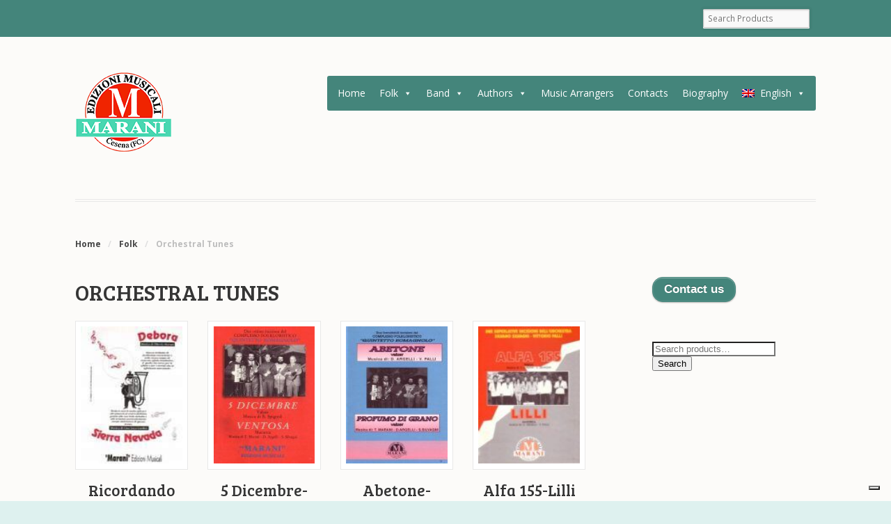

--- FILE ---
content_type: text/html; charset=UTF-8
request_url: http://www.marani.com/categoria-prodotto/folk-en/orchestral-tunes/?lang=en
body_size: 13106
content:
<!DOCTYPE html>
<html lang="en-US" class=" ">
<head>

<meta charset="UTF-8" />

<title>Orchestral Tunes | Product categories | Marani Edizioni Musicali</title>
<meta http-equiv="Content-Type" content="text/html; charset=UTF-8" />
<link rel="stylesheet" type="text/css" href="http://www.marani.com/wp-content/themes/mystile/style.css" media="screen" />
<link rel="pingback" href="http://www.marani.com/xmlrpc.php" />
<meta name='robots' content='max-image-preview:large' />
<link rel="alternate" hreflang="it-it" href="https://www.marani.com/categoria-prodotto/folk/brani-orchestra/" />
<link rel="alternate" hreflang="en-us" href="https://www.marani.com/categoria-prodotto/folk-en/orchestral-tunes/?lang=en" />
<link rel="alternate" hreflang="x-default" href="https://www.marani.com/categoria-prodotto/folk/brani-orchestra/" />
<link rel='dns-prefetch' href='//cdn.iubenda.com' />
<link rel="alternate" type="application/rss+xml" title="Marani Edizioni Musicali &raquo; Feed" href="https://www.marani.com/feed/?lang=en" />
<link rel="alternate" type="application/rss+xml" title="Marani Edizioni Musicali &raquo; Comments Feed" href="https://www.marani.com/comments/feed/?lang=en" />

<script>
var MP3jPLAYLISTS = [];
var MP3jPLAYERS = [];
</script>
<link rel="alternate" type="application/rss+xml" title="Marani Edizioni Musicali &raquo; Orchestral Tunes Category Feed" href="https://www.marani.com/categoria-prodotto/folk-en/orchestral-tunes/?lang=en/feed/" />
<script type="text/javascript">
/* <![CDATA[ */
window._wpemojiSettings = {"baseUrl":"https:\/\/s.w.org\/images\/core\/emoji\/14.0.0\/72x72\/","ext":".png","svgUrl":"https:\/\/s.w.org\/images\/core\/emoji\/14.0.0\/svg\/","svgExt":".svg","source":{"concatemoji":"http:\/\/www.marani.com\/wp-includes\/js\/wp-emoji-release.min.js?ver=6.4.7"}};
/*! This file is auto-generated */
!function(i,n){var o,s,e;function c(e){try{var t={supportTests:e,timestamp:(new Date).valueOf()};sessionStorage.setItem(o,JSON.stringify(t))}catch(e){}}function p(e,t,n){e.clearRect(0,0,e.canvas.width,e.canvas.height),e.fillText(t,0,0);var t=new Uint32Array(e.getImageData(0,0,e.canvas.width,e.canvas.height).data),r=(e.clearRect(0,0,e.canvas.width,e.canvas.height),e.fillText(n,0,0),new Uint32Array(e.getImageData(0,0,e.canvas.width,e.canvas.height).data));return t.every(function(e,t){return e===r[t]})}function u(e,t,n){switch(t){case"flag":return n(e,"\ud83c\udff3\ufe0f\u200d\u26a7\ufe0f","\ud83c\udff3\ufe0f\u200b\u26a7\ufe0f")?!1:!n(e,"\ud83c\uddfa\ud83c\uddf3","\ud83c\uddfa\u200b\ud83c\uddf3")&&!n(e,"\ud83c\udff4\udb40\udc67\udb40\udc62\udb40\udc65\udb40\udc6e\udb40\udc67\udb40\udc7f","\ud83c\udff4\u200b\udb40\udc67\u200b\udb40\udc62\u200b\udb40\udc65\u200b\udb40\udc6e\u200b\udb40\udc67\u200b\udb40\udc7f");case"emoji":return!n(e,"\ud83e\udef1\ud83c\udffb\u200d\ud83e\udef2\ud83c\udfff","\ud83e\udef1\ud83c\udffb\u200b\ud83e\udef2\ud83c\udfff")}return!1}function f(e,t,n){var r="undefined"!=typeof WorkerGlobalScope&&self instanceof WorkerGlobalScope?new OffscreenCanvas(300,150):i.createElement("canvas"),a=r.getContext("2d",{willReadFrequently:!0}),o=(a.textBaseline="top",a.font="600 32px Arial",{});return e.forEach(function(e){o[e]=t(a,e,n)}),o}function t(e){var t=i.createElement("script");t.src=e,t.defer=!0,i.head.appendChild(t)}"undefined"!=typeof Promise&&(o="wpEmojiSettingsSupports",s=["flag","emoji"],n.supports={everything:!0,everythingExceptFlag:!0},e=new Promise(function(e){i.addEventListener("DOMContentLoaded",e,{once:!0})}),new Promise(function(t){var n=function(){try{var e=JSON.parse(sessionStorage.getItem(o));if("object"==typeof e&&"number"==typeof e.timestamp&&(new Date).valueOf()<e.timestamp+604800&&"object"==typeof e.supportTests)return e.supportTests}catch(e){}return null}();if(!n){if("undefined"!=typeof Worker&&"undefined"!=typeof OffscreenCanvas&&"undefined"!=typeof URL&&URL.createObjectURL&&"undefined"!=typeof Blob)try{var e="postMessage("+f.toString()+"("+[JSON.stringify(s),u.toString(),p.toString()].join(",")+"));",r=new Blob([e],{type:"text/javascript"}),a=new Worker(URL.createObjectURL(r),{name:"wpTestEmojiSupports"});return void(a.onmessage=function(e){c(n=e.data),a.terminate(),t(n)})}catch(e){}c(n=f(s,u,p))}t(n)}).then(function(e){for(var t in e)n.supports[t]=e[t],n.supports.everything=n.supports.everything&&n.supports[t],"flag"!==t&&(n.supports.everythingExceptFlag=n.supports.everythingExceptFlag&&n.supports[t]);n.supports.everythingExceptFlag=n.supports.everythingExceptFlag&&!n.supports.flag,n.DOMReady=!1,n.readyCallback=function(){n.DOMReady=!0}}).then(function(){return e}).then(function(){var e;n.supports.everything||(n.readyCallback(),(e=n.source||{}).concatemoji?t(e.concatemoji):e.wpemoji&&e.twemoji&&(t(e.twemoji),t(e.wpemoji)))}))}((window,document),window._wpemojiSettings);
/* ]]> */
</script>
<link rel='stylesheet' id='woo-layout-css' href='http://www.marani.com/wp-content/themes/mystile/css/layout.css?ver=6.4.7' type='text/css' media='all' />
<style id='wp-emoji-styles-inline-css' type='text/css'>

	img.wp-smiley, img.emoji {
		display: inline !important;
		border: none !important;
		box-shadow: none !important;
		height: 1em !important;
		width: 1em !important;
		margin: 0 0.07em !important;
		vertical-align: -0.1em !important;
		background: none !important;
		padding: 0 !important;
	}
</style>
<link rel='stylesheet' id='wp-block-library-css' href='http://www.marani.com/wp-includes/css/dist/block-library/style.min.css?ver=6.4.7' type='text/css' media='all' />
<style id='classic-theme-styles-inline-css' type='text/css'>
/*! This file is auto-generated */
.wp-block-button__link{color:#fff;background-color:#32373c;border-radius:9999px;box-shadow:none;text-decoration:none;padding:calc(.667em + 2px) calc(1.333em + 2px);font-size:1.125em}.wp-block-file__button{background:#32373c;color:#fff;text-decoration:none}
</style>
<style id='global-styles-inline-css' type='text/css'>
body{--wp--preset--color--black: #000000;--wp--preset--color--cyan-bluish-gray: #abb8c3;--wp--preset--color--white: #ffffff;--wp--preset--color--pale-pink: #f78da7;--wp--preset--color--vivid-red: #cf2e2e;--wp--preset--color--luminous-vivid-orange: #ff6900;--wp--preset--color--luminous-vivid-amber: #fcb900;--wp--preset--color--light-green-cyan: #7bdcb5;--wp--preset--color--vivid-green-cyan: #00d084;--wp--preset--color--pale-cyan-blue: #8ed1fc;--wp--preset--color--vivid-cyan-blue: #0693e3;--wp--preset--color--vivid-purple: #9b51e0;--wp--preset--gradient--vivid-cyan-blue-to-vivid-purple: linear-gradient(135deg,rgba(6,147,227,1) 0%,rgb(155,81,224) 100%);--wp--preset--gradient--light-green-cyan-to-vivid-green-cyan: linear-gradient(135deg,rgb(122,220,180) 0%,rgb(0,208,130) 100%);--wp--preset--gradient--luminous-vivid-amber-to-luminous-vivid-orange: linear-gradient(135deg,rgba(252,185,0,1) 0%,rgba(255,105,0,1) 100%);--wp--preset--gradient--luminous-vivid-orange-to-vivid-red: linear-gradient(135deg,rgba(255,105,0,1) 0%,rgb(207,46,46) 100%);--wp--preset--gradient--very-light-gray-to-cyan-bluish-gray: linear-gradient(135deg,rgb(238,238,238) 0%,rgb(169,184,195) 100%);--wp--preset--gradient--cool-to-warm-spectrum: linear-gradient(135deg,rgb(74,234,220) 0%,rgb(151,120,209) 20%,rgb(207,42,186) 40%,rgb(238,44,130) 60%,rgb(251,105,98) 80%,rgb(254,248,76) 100%);--wp--preset--gradient--blush-light-purple: linear-gradient(135deg,rgb(255,206,236) 0%,rgb(152,150,240) 100%);--wp--preset--gradient--blush-bordeaux: linear-gradient(135deg,rgb(254,205,165) 0%,rgb(254,45,45) 50%,rgb(107,0,62) 100%);--wp--preset--gradient--luminous-dusk: linear-gradient(135deg,rgb(255,203,112) 0%,rgb(199,81,192) 50%,rgb(65,88,208) 100%);--wp--preset--gradient--pale-ocean: linear-gradient(135deg,rgb(255,245,203) 0%,rgb(182,227,212) 50%,rgb(51,167,181) 100%);--wp--preset--gradient--electric-grass: linear-gradient(135deg,rgb(202,248,128) 0%,rgb(113,206,126) 100%);--wp--preset--gradient--midnight: linear-gradient(135deg,rgb(2,3,129) 0%,rgb(40,116,252) 100%);--wp--preset--font-size--small: 13px;--wp--preset--font-size--medium: 20px;--wp--preset--font-size--large: 36px;--wp--preset--font-size--x-large: 42px;--wp--preset--spacing--20: 0.44rem;--wp--preset--spacing--30: 0.67rem;--wp--preset--spacing--40: 1rem;--wp--preset--spacing--50: 1.5rem;--wp--preset--spacing--60: 2.25rem;--wp--preset--spacing--70: 3.38rem;--wp--preset--spacing--80: 5.06rem;--wp--preset--shadow--natural: 6px 6px 9px rgba(0, 0, 0, 0.2);--wp--preset--shadow--deep: 12px 12px 50px rgba(0, 0, 0, 0.4);--wp--preset--shadow--sharp: 6px 6px 0px rgba(0, 0, 0, 0.2);--wp--preset--shadow--outlined: 6px 6px 0px -3px rgba(255, 255, 255, 1), 6px 6px rgba(0, 0, 0, 1);--wp--preset--shadow--crisp: 6px 6px 0px rgba(0, 0, 0, 1);}:where(.is-layout-flex){gap: 0.5em;}:where(.is-layout-grid){gap: 0.5em;}body .is-layout-flow > .alignleft{float: left;margin-inline-start: 0;margin-inline-end: 2em;}body .is-layout-flow > .alignright{float: right;margin-inline-start: 2em;margin-inline-end: 0;}body .is-layout-flow > .aligncenter{margin-left: auto !important;margin-right: auto !important;}body .is-layout-constrained > .alignleft{float: left;margin-inline-start: 0;margin-inline-end: 2em;}body .is-layout-constrained > .alignright{float: right;margin-inline-start: 2em;margin-inline-end: 0;}body .is-layout-constrained > .aligncenter{margin-left: auto !important;margin-right: auto !important;}body .is-layout-constrained > :where(:not(.alignleft):not(.alignright):not(.alignfull)){max-width: var(--wp--style--global--content-size);margin-left: auto !important;margin-right: auto !important;}body .is-layout-constrained > .alignwide{max-width: var(--wp--style--global--wide-size);}body .is-layout-flex{display: flex;}body .is-layout-flex{flex-wrap: wrap;align-items: center;}body .is-layout-flex > *{margin: 0;}body .is-layout-grid{display: grid;}body .is-layout-grid > *{margin: 0;}:where(.wp-block-columns.is-layout-flex){gap: 2em;}:where(.wp-block-columns.is-layout-grid){gap: 2em;}:where(.wp-block-post-template.is-layout-flex){gap: 1.25em;}:where(.wp-block-post-template.is-layout-grid){gap: 1.25em;}.has-black-color{color: var(--wp--preset--color--black) !important;}.has-cyan-bluish-gray-color{color: var(--wp--preset--color--cyan-bluish-gray) !important;}.has-white-color{color: var(--wp--preset--color--white) !important;}.has-pale-pink-color{color: var(--wp--preset--color--pale-pink) !important;}.has-vivid-red-color{color: var(--wp--preset--color--vivid-red) !important;}.has-luminous-vivid-orange-color{color: var(--wp--preset--color--luminous-vivid-orange) !important;}.has-luminous-vivid-amber-color{color: var(--wp--preset--color--luminous-vivid-amber) !important;}.has-light-green-cyan-color{color: var(--wp--preset--color--light-green-cyan) !important;}.has-vivid-green-cyan-color{color: var(--wp--preset--color--vivid-green-cyan) !important;}.has-pale-cyan-blue-color{color: var(--wp--preset--color--pale-cyan-blue) !important;}.has-vivid-cyan-blue-color{color: var(--wp--preset--color--vivid-cyan-blue) !important;}.has-vivid-purple-color{color: var(--wp--preset--color--vivid-purple) !important;}.has-black-background-color{background-color: var(--wp--preset--color--black) !important;}.has-cyan-bluish-gray-background-color{background-color: var(--wp--preset--color--cyan-bluish-gray) !important;}.has-white-background-color{background-color: var(--wp--preset--color--white) !important;}.has-pale-pink-background-color{background-color: var(--wp--preset--color--pale-pink) !important;}.has-vivid-red-background-color{background-color: var(--wp--preset--color--vivid-red) !important;}.has-luminous-vivid-orange-background-color{background-color: var(--wp--preset--color--luminous-vivid-orange) !important;}.has-luminous-vivid-amber-background-color{background-color: var(--wp--preset--color--luminous-vivid-amber) !important;}.has-light-green-cyan-background-color{background-color: var(--wp--preset--color--light-green-cyan) !important;}.has-vivid-green-cyan-background-color{background-color: var(--wp--preset--color--vivid-green-cyan) !important;}.has-pale-cyan-blue-background-color{background-color: var(--wp--preset--color--pale-cyan-blue) !important;}.has-vivid-cyan-blue-background-color{background-color: var(--wp--preset--color--vivid-cyan-blue) !important;}.has-vivid-purple-background-color{background-color: var(--wp--preset--color--vivid-purple) !important;}.has-black-border-color{border-color: var(--wp--preset--color--black) !important;}.has-cyan-bluish-gray-border-color{border-color: var(--wp--preset--color--cyan-bluish-gray) !important;}.has-white-border-color{border-color: var(--wp--preset--color--white) !important;}.has-pale-pink-border-color{border-color: var(--wp--preset--color--pale-pink) !important;}.has-vivid-red-border-color{border-color: var(--wp--preset--color--vivid-red) !important;}.has-luminous-vivid-orange-border-color{border-color: var(--wp--preset--color--luminous-vivid-orange) !important;}.has-luminous-vivid-amber-border-color{border-color: var(--wp--preset--color--luminous-vivid-amber) !important;}.has-light-green-cyan-border-color{border-color: var(--wp--preset--color--light-green-cyan) !important;}.has-vivid-green-cyan-border-color{border-color: var(--wp--preset--color--vivid-green-cyan) !important;}.has-pale-cyan-blue-border-color{border-color: var(--wp--preset--color--pale-cyan-blue) !important;}.has-vivid-cyan-blue-border-color{border-color: var(--wp--preset--color--vivid-cyan-blue) !important;}.has-vivid-purple-border-color{border-color: var(--wp--preset--color--vivid-purple) !important;}.has-vivid-cyan-blue-to-vivid-purple-gradient-background{background: var(--wp--preset--gradient--vivid-cyan-blue-to-vivid-purple) !important;}.has-light-green-cyan-to-vivid-green-cyan-gradient-background{background: var(--wp--preset--gradient--light-green-cyan-to-vivid-green-cyan) !important;}.has-luminous-vivid-amber-to-luminous-vivid-orange-gradient-background{background: var(--wp--preset--gradient--luminous-vivid-amber-to-luminous-vivid-orange) !important;}.has-luminous-vivid-orange-to-vivid-red-gradient-background{background: var(--wp--preset--gradient--luminous-vivid-orange-to-vivid-red) !important;}.has-very-light-gray-to-cyan-bluish-gray-gradient-background{background: var(--wp--preset--gradient--very-light-gray-to-cyan-bluish-gray) !important;}.has-cool-to-warm-spectrum-gradient-background{background: var(--wp--preset--gradient--cool-to-warm-spectrum) !important;}.has-blush-light-purple-gradient-background{background: var(--wp--preset--gradient--blush-light-purple) !important;}.has-blush-bordeaux-gradient-background{background: var(--wp--preset--gradient--blush-bordeaux) !important;}.has-luminous-dusk-gradient-background{background: var(--wp--preset--gradient--luminous-dusk) !important;}.has-pale-ocean-gradient-background{background: var(--wp--preset--gradient--pale-ocean) !important;}.has-electric-grass-gradient-background{background: var(--wp--preset--gradient--electric-grass) !important;}.has-midnight-gradient-background{background: var(--wp--preset--gradient--midnight) !important;}.has-small-font-size{font-size: var(--wp--preset--font-size--small) !important;}.has-medium-font-size{font-size: var(--wp--preset--font-size--medium) !important;}.has-large-font-size{font-size: var(--wp--preset--font-size--large) !important;}.has-x-large-font-size{font-size: var(--wp--preset--font-size--x-large) !important;}
.wp-block-navigation a:where(:not(.wp-element-button)){color: inherit;}
:where(.wp-block-post-template.is-layout-flex){gap: 1.25em;}:where(.wp-block-post-template.is-layout-grid){gap: 1.25em;}
:where(.wp-block-columns.is-layout-flex){gap: 2em;}:where(.wp-block-columns.is-layout-grid){gap: 2em;}
.wp-block-pullquote{font-size: 1.5em;line-height: 1.6;}
</style>
<link rel='stylesheet' id='contact-form-7-css' href='http://www.marani.com/wp-content/plugins/contact-form-7/includes/css/styles.css?ver=5.8.7' type='text/css' media='all' />
<style id='woocommerce-inline-inline-css' type='text/css'>
.woocommerce form .form-row .required { visibility: visible; }
</style>
<link rel='stylesheet' id='wpml-legacy-dropdown-0-css' href='http://www.marani.com/wp-content/plugins/sitepress-multilingual-cms/templates/language-switchers/legacy-dropdown/style.min.css?ver=1' type='text/css' media='all' />
<style id='wpml-legacy-dropdown-0-inline-css' type='text/css'>
.wpml-ls-statics-shortcode_actions, .wpml-ls-statics-shortcode_actions .wpml-ls-sub-menu, .wpml-ls-statics-shortcode_actions a {border-color:#cdcdcd;}.wpml-ls-statics-shortcode_actions a, .wpml-ls-statics-shortcode_actions .wpml-ls-sub-menu a, .wpml-ls-statics-shortcode_actions .wpml-ls-sub-menu a:link, .wpml-ls-statics-shortcode_actions li:not(.wpml-ls-current-language) .wpml-ls-link, .wpml-ls-statics-shortcode_actions li:not(.wpml-ls-current-language) .wpml-ls-link:link {color:#444444;background-color:#ffffff;}.wpml-ls-statics-shortcode_actions a, .wpml-ls-statics-shortcode_actions .wpml-ls-sub-menu a:hover,.wpml-ls-statics-shortcode_actions .wpml-ls-sub-menu a:focus, .wpml-ls-statics-shortcode_actions .wpml-ls-sub-menu a:link:hover, .wpml-ls-statics-shortcode_actions .wpml-ls-sub-menu a:link:focus {color:#000000;background-color:#eeeeee;}.wpml-ls-statics-shortcode_actions .wpml-ls-current-language > a {color:#444444;background-color:#ffffff;}.wpml-ls-statics-shortcode_actions .wpml-ls-current-language:hover>a, .wpml-ls-statics-shortcode_actions .wpml-ls-current-language>a:focus {color:#000000;background-color:#eeeeee;}
</style>
<link rel='stylesheet' id='wpml-menu-item-0-css' href='http://www.marani.com/wp-content/plugins/sitepress-multilingual-cms/templates/language-switchers/menu-item/style.min.css?ver=1' type='text/css' media='all' />
<link rel='stylesheet' id='megamenu-css' href='http://www.marani.com/wp-content/uploads/maxmegamenu/style_en.css?ver=bf1ec3' type='text/css' media='all' />
<link rel='stylesheet' id='dashicons-css' href='http://www.marani.com/wp-includes/css/dashicons.min.css?ver=6.4.7' type='text/css' media='all' />
<link rel='stylesheet' id='cms-navigation-style-base-css' href='http://www.marani.com/wp-content/plugins/wpml-cms-nav/res/css/cms-navigation-base.css?ver=1.5.5' type='text/css' media='screen' />
<link rel='stylesheet' id='cms-navigation-style-css' href='http://www.marani.com/wp-content/plugins/wpml-cms-nav/res/css/cms-navigation.css?ver=1.5.5' type='text/css' media='screen' />
<link rel='stylesheet' id='mp3-jplayer-css' href='http://www.marani.com/wp-content/plugins/mp3-jplayer/css/v1-skins/v1-silver.css?ver=2.7.2' type='text/css' media='all' />

<script  type="text/javascript" class=" _iub_cs_skip" type="text/javascript" id="iubenda-head-inline-scripts-0">
/* <![CDATA[ */
var _iub = _iub || [];
_iub.csConfiguration = {"askConsentAtCookiePolicyUpdate":true,"ccpaAcknowledgeOnDisplay":true,"ccpaApplies":true,"consentOnContinuedBrowsing":false,"enableCcpa":true,"floatingPreferencesButtonDisplay":"bottom-right","invalidateConsentWithoutLog":true,"perPurposeConsent":true,"siteId":2575744,"whitelabel":false,"cookiePolicyId":42716896,"lang":"en-GB", "banner":{ "acceptButtonDisplay":true,"closeButtonRejects":true,"customizeButtonDisplay":true,"explicitWithdrawal":true,"listPurposes":true,"position":"bottom","rejectButtonDisplay":true }};
/* ]]> */
</script>
<script  type="text/javascript" class=" _iub_cs_skip" type="text/javascript" src="//cdn.iubenda.com/cs/ccpa/stub.js?ver=3.10.0" id="iubenda-head-scripts-0-js"></script>
<script  type="text/javascript" charset="UTF-8" async="" class=" _iub_cs_skip" type="text/javascript" src="//cdn.iubenda.com/cs/iubenda_cs.js?ver=3.10.0" id="iubenda-head-scripts-1-js"></script>
<script type="text/javascript" src="http://www.marani.com/wp-includes/js/jquery/jquery.min.js?ver=3.7.1" id="jquery-core-js"></script>
<script type="text/javascript" src="http://www.marani.com/wp-includes/js/jquery/jquery-migrate.min.js?ver=3.4.1" id="jquery-migrate-js"></script>
<script type="text/javascript" src="http://www.marani.com/wp-content/plugins/woocommerce/assets/js/jquery-blockui/jquery.blockUI.min.js?ver=2.7.0-wc.8.6.3" id="jquery-blockui-js" defer="defer" data-wp-strategy="defer"></script>
<script type="text/javascript" id="wc-add-to-cart-js-extra">
/* <![CDATA[ */
var wc_add_to_cart_params = {"ajax_url":"\/wp-admin\/admin-ajax.php","wc_ajax_url":"\/?lang=en&wc-ajax=%%endpoint%%","i18n_view_cart":"View cart","cart_url":"https:\/\/www.marani.com\/carrello\/","is_cart":"","cart_redirect_after_add":"no"};
/* ]]> */
</script>
<script type="text/javascript" src="http://www.marani.com/wp-content/plugins/woocommerce/assets/js/frontend/add-to-cart.min.js?ver=8.6.3" id="wc-add-to-cart-js" defer="defer" data-wp-strategy="defer"></script>
<script type="text/javascript" src="http://www.marani.com/wp-content/plugins/woocommerce/assets/js/js-cookie/js.cookie.min.js?ver=2.1.4-wc.8.6.3" id="js-cookie-js" defer="defer" data-wp-strategy="defer"></script>
<script type="text/javascript" id="woocommerce-js-extra">
/* <![CDATA[ */
var woocommerce_params = {"ajax_url":"\/wp-admin\/admin-ajax.php","wc_ajax_url":"\/?lang=en&wc-ajax=%%endpoint%%"};
/* ]]> */
</script>
<script type="text/javascript" src="http://www.marani.com/wp-content/plugins/woocommerce/assets/js/frontend/woocommerce.min.js?ver=8.6.3" id="woocommerce-js" defer="defer" data-wp-strategy="defer"></script>
<script type="text/javascript" src="http://www.marani.com/wp-content/plugins/sitepress-multilingual-cms/templates/language-switchers/legacy-dropdown/script.min.js?ver=1" id="wpml-legacy-dropdown-0-js"></script>
<script type="text/javascript" src="http://www.marani.com/wp-content/themes/mystile/includes/js/third-party.js?ver=6.4.7" id="third party-js"></script>
<script type="text/javascript" src="http://www.marani.com/wp-content/themes/mystile/includes/js/general.js?ver=6.4.7" id="general-js"></script>
<link rel="https://api.w.org/" href="https://www.marani.com/wp-json/" /><link rel="alternate" type="application/json" href="https://www.marani.com/wp-json/wp/v2/product_cat/706" /><link rel="EditURI" type="application/rsd+xml" title="RSD" href="https://www.marani.com/xmlrpc.php?rsd" />
<meta name="generator" content="WordPress 6.4.7" />
<meta name="generator" content="WooCommerce 8.6.3" />
<meta name="generator" content="WPML ver:4.6.9 stt:1,27;" />

<!-- Theme version -->
<meta name="generator" content="Mystile 1.3.18" />
<meta name="generator" content="WooFramework 6.2.9" />

<!-- Always force latest IE rendering engine (even in intranet) & Chrome Frame -->
<meta http-equiv="X-UA-Compatible" content="IE=edge,chrome=1" />

<!--  Mobile viewport scale | Disable user zooming as the layout is optimised -->
<meta name="viewport" content="width=device-width, initial-scale=1, maximum-scale=1">
<!--[if lt IE 9]>
<script src="http://www.marani.com/wp-content/themes/mystile/includes/js/respond-IE.js"></script>
<![endif]-->
	<noscript><style>.woocommerce-product-gallery{ opacity: 1 !important; }</style></noscript>
	<style type="text/css">/** Mega Menu CSS: fs **/</style>

<!-- Woo Custom Styling -->
<style type="text/css">
html { background: #def1ef !important; }
.homepage-banner h1, .homepage-banner .description { color: #f45858 !important; }
</style>

<!-- Google Webfonts -->
<link href="https://fonts.googleapis.com/css?family=Open+Sans%3A300%2C300italic%2Cregular%2Citalic%2C600%2C600italic%2C700%2C700italic%2C800%2C800italic%7CBree+Serif%3Aregular%7CSchoolbell%3Aregular" rel="stylesheet" type="text/css" />

<!-- Alt Stylesheet -->
<link href="http://www.marani.com/wp-content/themes/mystile/styles/green.css" rel="stylesheet" type="text/css" />

<!-- Custom Favicon -->
<link rel="shortcut icon" href="http://www.marani.com/wp-content/uploads/2013/07/favicon1.png"/>

<!-- Woo Shortcodes CSS -->
<link href="http://www.marani.com/wp-content/themes/mystile/functions/css/shortcodes.css" rel="stylesheet" type="text/css" />

<!-- Custom Stylesheet -->
<link href="http://www.marani.com/wp-content/themes/mystile/custom.css" rel="stylesheet" type="text/css" />

<script type="text/javascript">var _iub = _iub || {}; _iub.cons_instructions = _iub.cons_instructions || []; _iub.cons_instructions.push(["init", {api_key: "VMWyIz2lN7ZhlFSVy7F4uXRu0p3heFMu"}]);</script><script type="text/javascript" src="https://cdn.iubenda.com/cons/iubenda_cons.js" async></script>

</head>

<body class="archive tax-product_cat term-orchestral-tunes term-706 theme-mystile woocommerce woocommerce-page woocommerce-no-js mega-menu-primary-menu chrome alt-style-green layout-left-content ">

<div id="wrapper">



	<div id="top">
		<nav class="col-full" role="navigation">
						<ul class="nav wc-nav"><li class="search"><form role="search" method="get" id="searchform" action="https://www.marani.com/?lang=en" >
    <label class="screen-reader-text" for="s">Search Products:</label>
    <input type="search" results=5 autosave="https://www.marani.com/?lang=en" class="input-text" placeholder="Search Products" value="" name="s" id="s" />
    <input type="submit" class="button" id="searchsubmit" value="Search" />
    <input type="hidden" name="post_type" value="product" />
    </form></li></ul>		</nav>
	</div><!-- /#top -->



    
	<header id="header" class="col-full">



	    <hgroup>

	    	 						    <a id="logo" href="https://www.marani.com/?lang=en" title="">
			    	<img src="https://www.marani.com/wp-content/uploads/2013/07/logo-Marani-colore2.png" alt="Marani Edizioni Musicali" />
			    </a>
		    
			<h1 class="site-title"><a href="https://www.marani.com/?lang=en">Marani Edizioni Musicali</a></h1>
			<h2 class="site-description"></h2>
			<h3 class="nav-toggle"><a href="#navigation"><mark class="websymbols">&#178;</mark> <span>Navigation</span></a></h3>

		</hgroup>

        
		<nav id="navigation" class="col-full" role="navigation">

			<div id="mega-menu-wrap-primary-menu" class="mega-menu-wrap"><div class="mega-menu-toggle"><div class="mega-toggle-blocks-left"></div><div class="mega-toggle-blocks-center"></div><div class="mega-toggle-blocks-right"><div class='mega-toggle-block mega-menu-toggle-animated-block mega-toggle-block-0' id='mega-toggle-block-0'><button aria-label="Toggle Menu" class="mega-toggle-animated mega-toggle-animated-slider" type="button" aria-expanded="false">
                  <span class="mega-toggle-animated-box">
                    <span class="mega-toggle-animated-inner"></span>
                  </span>
                </button></div></div></div><ul id="mega-menu-primary-menu" class="mega-menu max-mega-menu mega-menu-horizontal mega-no-js" data-event="hover_intent" data-effect="fade_up" data-effect-speed="200" data-effect-mobile="disabled" data-effect-speed-mobile="0" data-mobile-force-width="false" data-second-click="go" data-document-click="collapse" data-vertical-behaviour="standard" data-breakpoint="768" data-unbind="true" data-mobile-state="collapse_all" data-hover-intent-timeout="300" data-hover-intent-interval="100"><li class='mega-menu-item mega-menu-item-type-custom mega-menu-item-object-custom mega-align-bottom-left mega-menu-flyout mega-menu-item-2933' id='mega-menu-item-2933'><a class="mega-menu-link" href="http://www.marani.com/?lang=en" tabindex="0">Home</a></li><li class='mega-menu-item mega-menu-item-type-custom mega-menu-item-object-custom mega-current-menu-ancestor mega-current-menu-parent mega-menu-item-has-children mega-menu-megamenu mega-align-bottom-left mega-menu-megamenu mega-menu-item-2935' id='mega-menu-item-2935'><a class="mega-menu-link" href="#" aria-haspopup="true" aria-expanded="false" tabindex="0">Folk<span class="mega-indicator"></span></a>
<ul class="mega-sub-menu">
<li class='mega-menu-item mega-menu-item-type-custom mega-menu-item-object-custom mega-menu-columns-1-of-2 mega-menu-item-2936' id='mega-menu-item-2936'><a class="mega-menu-link" href="http://www.marani.com/categoria-prodotto/folk-en/catalog-folk-en/?lang=en">Catalog</a></li><li class='mega-menu-item mega-menu-item-type-taxonomy mega-menu-item-object-product_cat mega-current-menu-item mega-menu-columns-1-of-2 mega-menu-item-2947' id='mega-menu-item-2947'><a class="mega-menu-link" href="https://www.marani.com/categoria-prodotto/folk-en/orchestral-tunes/?lang=en" aria-current="page">Orchestral tunes</a></li><li class='mega-menu-item mega-menu-item-type-taxonomy mega-menu-item-object-product_cat mega-menu-columns-1-of-2 mega-menu-clear mega-menu-item-2940' id='mega-menu-item-2940'><a class="mega-menu-link" href="https://www.marani.com/categoria-prodotto/folk-en/accordions-solos/?lang=en">Accordion's solos</a></li><li class='mega-menu-item mega-menu-item-type-taxonomy mega-menu-item-object-product_cat mega-menu-columns-1-of-2 mega-menu-item-2949' id='mega-menu-item-2949'><a class="mega-menu-link" href="https://www.marani.com/categoria-prodotto/folk-en/violin-tunes/?lang=en">Violin tunes</a></li><li class='mega-menu-item mega-menu-item-type-taxonomy mega-menu-item-object-product_cat mega-menu-columns-1-of-2 mega-menu-clear mega-menu-item-2944' id='mega-menu-item-2944'><a class="mega-menu-link" href="https://www.marani.com/categoria-prodotto/folk-en/saxophones-solos/?lang=en">Saxophone's Solos</a></li><li class='mega-menu-item mega-menu-item-type-taxonomy mega-menu-item-object-product_cat mega-menu-columns-1-of-2 mega-menu-item-2951' id='mega-menu-item-2951'><a class="mega-menu-link" href="https://www.marani.com/categoria-prodotto/backing-tracks/?lang=en">Backing Tracks</a></li><li class='mega-menu-item mega-menu-item-type-taxonomy mega-menu-item-object-product_cat mega-menu-columns-1-of-2 mega-menu-clear mega-menu-item-2942' id='mega-menu-item-2942'><a class="mega-menu-link" href="https://www.marani.com/categoria-prodotto/folk-en/clarinet-s-solos/?lang=en">Clarinet's solos</a></li><li class='mega-menu-item mega-menu-item-type-custom mega-menu-item-object-custom mega-menu-columns-1-of-2 mega-menu-item-2953' id='mega-menu-item-2953'><a class="mega-menu-link" href="http://www.marani.com/categoria-prodotto/folk-en/recordings-folk-en/?lang=en">Recordings</a></li></ul>
</li><li class='mega-menu-item mega-menu-item-type-custom mega-menu-item-object-custom mega-menu-item-has-children mega-menu-megamenu mega-align-bottom-left mega-menu-megamenu mega-menu-item-37347' id='mega-menu-item-37347'><a class="mega-menu-link" href="#" aria-haspopup="true" aria-expanded="false" tabindex="0">Band<span class="mega-indicator"></span></a>
<ul class="mega-sub-menu">
<li class='mega-menu-item mega-menu-item-type-taxonomy mega-menu-item-object-product_cat mega-menu-columns-1-of-3 mega-menu-item-37348' id='mega-menu-item-37348'><a class="mega-menu-link" href="https://www.marani.com/categoria-prodotto/calalog-band/?lang=en">Catalog</a></li><li class='mega-menu-item mega-menu-item-type-custom mega-menu-item-object-custom mega-menu-columns-1-of-3 mega-menu-item-37354' id='mega-menu-item-37354'><a class="mega-menu-link" href="http://www.marani.com/articolazione/march-medleys/?lang=en">March Medleys</a></li><li class='mega-menu-item mega-menu-item-type-custom mega-menu-item-object-custom mega-menu-columns-1-of-3 mega-menu-item-37360' id='mega-menu-item-37360'><a class="mega-menu-link" href="http://www.marani.com/articolazione/fantasies/?lang=en">Fantasies</a></li><li class='mega-menu-item mega-menu-item-type-custom mega-menu-item-object-custom mega-menu-columns-1-of-3 mega-menu-clear mega-menu-item-37349' id='mega-menu-item-37349'><a class="mega-menu-link" href="http://www.marani.com/articolazione/marches/?lang=en">Marches</a></li><li class='mega-menu-item mega-menu-item-type-custom mega-menu-item-object-custom mega-menu-columns-1-of-3 mega-menu-item-37355' id='mega-menu-item-37355'><a class="mega-menu-link" href="http://www.marani.com/articolazione/march-parodies/?lang=en">March Parodies</a></li><li class='mega-menu-item mega-menu-item-type-custom mega-menu-item-object-custom mega-menu-columns-1-of-3 mega-menu-item-37361' id='mega-menu-item-37361'><a class="mega-menu-link" href="http://www.marani.com/articolazione/music-for-quartet-etc/?lang=en">Music For Quartet Etc.</a></li><li class='mega-menu-item mega-menu-item-type-custom mega-menu-item-object-custom mega-menu-columns-1-of-3 mega-menu-clear mega-menu-item-37350' id='mega-menu-item-37350'><a class="mega-menu-link" href="http://www.marani.com/articolazione/transcriptions-of-classical-music-passages/?lang=en">Transcriptions Of Classical Music Passages</a></li><li class='mega-menu-item mega-menu-item-type-custom mega-menu-item-object-custom mega-menu-columns-1-of-3 mega-menu-item-37356' id='mega-menu-item-37356'><a class="mega-menu-link" href="http://www.marani.com/articolazione/anthems/?lang=en">Anthems</a></li><li class='mega-menu-item mega-menu-item-type-taxonomy mega-menu-item-object-product_cat mega-menu-columns-1-of-3 mega-menu-item-2995' id='mega-menu-item-2995'><a class="mega-menu-link" href="https://www.marani.com/categoria-prodotto/band/didactic/?lang=en">Didactic</a></li><li class='mega-menu-item mega-menu-item-type-custom mega-menu-item-object-custom mega-menu-columns-1-of-3 mega-menu-clear mega-menu-item-37351' id='mega-menu-item-37351'><a class="mega-menu-link" href="http://www.marani.com/articolazione/arrangements-of-passages-in-rhythmical-version/?lang=en">Arrangements Of Passages In Rhythmical Version</a></li><li class='mega-menu-item mega-menu-item-type-custom mega-menu-item-object-custom mega-menu-columns-1-of-3 mega-menu-item-37357' id='mega-menu-item-37357'><a class="mega-menu-link" href="http://www.marani.com/articolazione/dancing-entertaiments/?lang=en">Dancing Entertaiments</a></li><li class='mega-menu-item mega-menu-item-type-custom mega-menu-item-object-custom mega-menu-columns-1-of-3 mega-menu-item-37307' id='mega-menu-item-37307'><a class="mega-menu-link" href="http://www.marani.com/categoria-prodotto/band/recordings-band-en/?lang=en">Recordings</a></li><li class='mega-menu-item mega-menu-item-type-custom mega-menu-item-object-custom mega-menu-columns-1-of-3 mega-menu-clear mega-menu-item-37352' id='mega-menu-item-37352'><a class="mega-menu-link" href="http://www.marani.com/articolazione/original-passages-from-concert-with-modern-characteristics/?lang=en">Original Passages From Concert With Modern Characteristics</a></li><li class='mega-menu-item mega-menu-item-type-custom mega-menu-item-object-custom mega-menu-columns-1-of-3 mega-menu-item-37358' id='mega-menu-item-37358'><a class="mega-menu-link" href="http://www.marani.com/articolazione/symphonic-marches/?lang=en">Symphonic Marches</a></li><li class='mega-menu-item mega-menu-item-type-post_type mega-menu-item-object-page mega-menu-columns-1-of-3 mega-menu-item-3004' id='mega-menu-item-3004'><a class="mega-menu-link" href="https://www.marani.com/band-booklets/?lang=en">Band Booklets</a></li><li class='mega-menu-item mega-menu-item-type-custom mega-menu-item-object-custom mega-menu-columns-1-of-3 mega-menu-clear mega-menu-item-37353' id='mega-menu-item-37353'><a class="mega-menu-link" href="http://www.marani.com/articolazione/opera-fantasies/?lang=en">Opera Fantasies</a></li><li class='mega-menu-item mega-menu-item-type-custom mega-menu-item-object-custom mega-menu-columns-1-of-3 mega-menu-item-37359' id='mega-menu-item-37359'><a class="mega-menu-link" href="http://www.marani.com/articolazione/funeral-religious-music/?lang=en">Funeral-Religious Music</a></li><li class='mega-menu-item mega-menu-item-type-taxonomy mega-menu-item-object-product_cat mega-menu-columns-1-of-3 mega-menu-item-3006' id='mega-menu-item-3006'><a class="mega-menu-link" href="https://www.marani.com/categoria-prodotto/classical/publication-boxes/?lang=en">Publication boxes</a></li></ul>
</li><li class='mega-menu-item mega-menu-item-type-custom mega-menu-item-object-custom mega-menu-item-has-children mega-align-bottom-left mega-menu-flyout mega-menu-item-3007' id='mega-menu-item-3007'><a class="mega-menu-link" href="#" aria-haspopup="true" aria-expanded="false" tabindex="0">Authors<span class="mega-indicator"></span></a>
<ul class="mega-sub-menu">
<li class='mega-menu-item mega-menu-item-type-post_type mega-menu-item-object-page mega-menu-item-3008' id='mega-menu-item-3008'><a class="mega-menu-link" href="https://www.marani.com/folk-authors/?lang=en">Folk Authors</a></li><li class='mega-menu-item mega-menu-item-type-post_type mega-menu-item-object-page mega-menu-item-3009' id='mega-menu-item-3009'><a class="mega-menu-link" href="https://www.marani.com/band-authors/?lang=en">Band Authors</a></li></ul>
</li><li class='mega-menu-item mega-menu-item-type-post_type mega-menu-item-object-page mega-align-bottom-left mega-menu-flyout mega-menu-item-2930' id='mega-menu-item-2930'><a class="mega-menu-link" href="https://www.marani.com/arrangements/?lang=en" tabindex="0">Music Arrangers</a></li><li class='mega-menu-item mega-menu-item-type-post_type mega-menu-item-object-page mega-align-bottom-left mega-menu-flyout mega-menu-item-2931' id='mega-menu-item-2931'><a class="mega-menu-link" href="https://www.marani.com/contact/?lang=en" tabindex="0">Contacts</a></li><li class='mega-menu-item mega-menu-item-type-post_type mega-menu-item-object-page mega-align-bottom-left mega-menu-flyout mega-menu-item-2932' id='mega-menu-item-2932'><a class="mega-menu-link" href="https://www.marani.com/biography/?lang=en" tabindex="0">Biography</a></li><li class='mega-menu-item-language mega-menu-item-language-current mega-menu-item mega-wpml-ls-slot-13 mega-wpml-ls-item mega-wpml-ls-item-en mega-wpml-ls-current-language mega-wpml-ls-menu-item mega-wpml-ls-last-item mega-menu-item-type-wpml_ls_menu_item mega-menu-item-object-wpml_ls_menu_item mega-menu-item-has-children mega-menu-flyout mega-align-bottom-left mega-menu-flyout mega-menu-item-wpml-ls-13-en' id='mega-menu-item-wpml-ls-13-en'><a title="English" class="mega-menu-link" href="https://www.marani.com/categoria-prodotto/folk-en/orchestral-tunes/?lang=en" aria-haspopup="true" aria-expanded="false" tabindex="0">
            <img
            class="wpml-ls-flag"
            src="http://www.marani.com/wp-content/plugins/sitepress-multilingual-cms/res/flags/en.png"
            alt=""
            
            
    /><span class="wpml-ls-native" lang="en">English</span><span class="mega-indicator"></span></a>
<ul class="mega-sub-menu">
<li class='mega-menu-item-language mega-menu-item mega-wpml-ls-slot-13 mega-wpml-ls-item mega-wpml-ls-item-it mega-wpml-ls-menu-item mega-wpml-ls-first-item mega-menu-item-type-wpml_ls_menu_item mega-menu-item-object-wpml_ls_menu_item mega-menu-flyout mega-menu-item-wpml-ls-13-it' id='mega-menu-item-wpml-ls-13-it'><a title="Italiano" class="mega-menu-link" href="https://www.marani.com/categoria-prodotto/folk/brani-orchestra/">
            <img
            class="wpml-ls-flag"
            src="http://www.marani.com/wp-content/plugins/sitepress-multilingual-cms/res/flags/it.png"
            alt=""
            
            
    /><span class="wpml-ls-native" lang="it">Italiano</span></a></li></ul>
</li></ul></div>
		</nav><!-- /#navigation -->

		
	</header><!-- /#header -->

			<!-- #content Starts -->
			    <div id="content" class="col-full">

	        <!-- #main Starts -->
	        <section id="breadcrumbs"><div class="breadcrumb breadcrumbs woo-breadcrumbs"><div class="breadcrumb-trail"><a href="https://www.marani.com/?lang=en" title="Marani Edizioni Musicali" rel="home" class="trail-begin">Home</a> <span class="sep">/</span> <a href="https://www.marani.com/categoria-prodotto/folk-en/?lang=en" title="Folk">Folk</a> <span class="sep">/</span> <span class="trail-end">Orchestral Tunes</span></div></div></section><!--/#breadcrumbs -->	        <div id="main" class="col-left">

	    <header class="woocommerce-products-header">
			<h1 class="woocommerce-products-header__title page-title">Orchestral Tunes</h1>
	
	</header>
<div class="woocommerce-notices-wrapper"></div><ul class="products columns-4">
<li class="product-category product first">
	<a aria-label="Visit product category Ricordando Baiardi-Spensierata" href="https://www.marani.com/categoria-prodotto/folk-en/orchestral-tunes/ricordando-baiardi-spensierata-en/?lang=en"><img src="https://www.marani.com/wp-content/uploads/2013/09/32debora120.jpg" alt="Ricordando Baiardi-Spensierata" width="120" height="180" />		<h2 class="woocommerce-loop-category__title">
			Ricordando Baiardi-Spensierata <mark class="count">(2)</mark>		</h2>
		</a></li>
<li class="product-category product">
	<a aria-label="Visit product category 5 Dicembre-Ventosa" href="https://www.marani.com/categoria-prodotto/folk-en/orchestral-tunes/5-dicembre-ventosa-en/?lang=en"><img src="https://www.marani.com/wp-content/uploads/2013/09/5-Dicembre-Ventosa-120x170.jpg" alt="5 Dicembre-Ventosa" width="120" height="180" />		<h2 class="woocommerce-loop-category__title">
			5 Dicembre-Ventosa <mark class="count">(2)</mark>		</h2>
		</a></li>
<li class="product-category product">
	<a aria-label="Visit product category Abetone-Profumo Di Grano" href="https://www.marani.com/categoria-prodotto/folk-en/orchestral-tunes/abetone-profumo-di-grano-en/?lang=en"><img src="https://www.marani.com/wp-content/uploads/2013/09/Abetone-Profumo-Di-Romagna-120x171.jpg" alt="Abetone-Profumo Di Grano" width="120" height="180" />		<h2 class="woocommerce-loop-category__title">
			Abetone-Profumo Di Grano <mark class="count">(2)</mark>		</h2>
		</a></li>
<li class="product-category product last">
	<a aria-label="Visit product category Alfa 155-Lilli" href="https://www.marani.com/categoria-prodotto/folk-en/orchestral-tunes/alfa-155-lilli-en/?lang=en"><img src="https://www.marani.com/wp-content/uploads/2013/09/Alfa-155-Lilli-120x171.jpg" alt="Alfa 155-Lilli" width="120" height="180" />		<h2 class="woocommerce-loop-category__title">
			Alfa 155-Lilli <mark class="count">(2)</mark>		</h2>
		</a></li>
<li class="product-category product first">
	<a aria-label="Visit product category Alfio-Gattona" href="https://www.marani.com/categoria-prodotto/folk-en/orchestral-tunes/alfio-gattona-en/?lang=en"><img src="https://www.marani.com/wp-content/uploads/2013/09/Alfio-Gattona-120x171.jpg" alt="Alfio-Gattona" width="120" height="180" />		<h2 class="woocommerce-loop-category__title">
			Alfio-Gattona <mark class="count">(2)</mark>		</h2>
		</a></li>
<li class="product-category product">
	<a aria-label="Visit product category Andrea-Su Di Giri" href="https://www.marani.com/categoria-prodotto/folk-en/orchestral-tunes/andrea-su-di-giri-en/?lang=en"><img src="https://www.marani.com/wp-content/uploads/2013/09/Andrea-Su-Di-Giri1-120x173.jpg" alt="Andrea-Su Di Giri" width="120" height="180" />		<h2 class="woocommerce-loop-category__title">
			Andrea-Su Di Giri <mark class="count">(2)</mark>		</h2>
		</a></li>
<li class="product-category product">
	<a aria-label="Visit product category Antonella-Zeta 4" href="https://www.marani.com/categoria-prodotto/folk-en/orchestral-tunes/antonella-zeta-4-en/?lang=en"><img src="https://www.marani.com/wp-content/uploads/2013/09/Antonella-Zeta-4-120x175.jpg" alt="Antonella-Zeta 4" width="120" height="180" />		<h2 class="woocommerce-loop-category__title">
			Antonella-Zeta 4 <mark class="count">(2)</mark>		</h2>
		</a></li>
<li class="product-category product last">
	<a aria-label="Visit product category Armandino-Scossa Elettrica" href="https://www.marani.com/categoria-prodotto/folk-en/orchestral-tunes/armandino-scossa-elettrica-en/?lang=en"><img src="https://www.marani.com/wp-content/uploads/2013/09/Armandino-Scossa-Elettrica-120x167.jpg" alt="Armandino-Scossa Elettrica" width="120" height="180" />		<h2 class="woocommerce-loop-category__title">
			Armandino-Scossa Elettrica <mark class="count">(2)</mark>		</h2>
		</a></li>
<li class="product-category product first">
	<a aria-label="Visit product category Campagnolo-Giuliana" href="https://www.marani.com/categoria-prodotto/folk-en/orchestral-tunes/campagnolo-giuliana-en/?lang=en"><img src="https://www.marani.com/wp-content/uploads/2013/09/Campagnolo-Giuliana-120x171.jpg" alt="Campagnolo-Giuliana" width="120" height="180" />		<h2 class="woocommerce-loop-category__title">
			Campagnolo-Giuliana <mark class="count">(2)</mark>		</h2>
		</a></li>
<li class="product-category product">
	<a aria-label="Visit product category Carlotta-Sabrina" href="https://www.marani.com/categoria-prodotto/folk-en/orchestral-tunes/carlotta-sabrina-en/?lang=en"><img src="https://www.marani.com/wp-content/uploads/2013/09/Carlotta-Sabrina-120x170.jpg" alt="Carlotta-Sabrina" width="120" height="180" />		<h2 class="woocommerce-loop-category__title">
			Carlotta-Sabrina <mark class="count">(2)</mark>		</h2>
		</a></li>
<li class="product-category product">
	<a aria-label="Visit product category Concerto Per Due Cuori-Manolo" href="https://www.marani.com/categoria-prodotto/folk-en/orchestral-tunes/concerto-per-due-cuori-manolo-en/?lang=en"><img src="https://www.marani.com/wp-content/uploads/2013/09/Concerto-Per-Due-Cuori-Manolo-120x170.jpg" alt="Concerto Per Due Cuori-Manolo" width="120" height="180" />		<h2 class="woocommerce-loop-category__title">
			Concerto Per Due Cuori-Manolo <mark class="count">(2)</mark>		</h2>
		</a></li>
<li class="product-category product last">
	<a aria-label="Visit product category Daria-Ciquito" href="https://www.marani.com/categoria-prodotto/folk-en/orchestral-tunes/daria-ciquito-en/?lang=en"><img src="https://www.marani.com/wp-content/uploads/2013/09/Daria-Ciquito-120x171.jpg" alt="Daria-Ciquito" width="120" height="180" />		<h2 class="woocommerce-loop-category__title">
			Daria-Ciquito <mark class="count">(2)</mark>		</h2>
		</a></li>
<li class="product-category product first">
	<a aria-label="Visit product category Divino-Carlamaria" href="https://www.marani.com/categoria-prodotto/folk-en/orchestral-tunes/divino-carlamaria-en/?lang=en"><img src="https://www.marani.com/wp-content/uploads/2013/09/Divino-Carlamaria-120x170.jpg" alt="Divino-Carlamaria" width="120" height="180" />		<h2 class="woocommerce-loop-category__title">
			Divino-Carlamaria <mark class="count">(2)</mark>		</h2>
		</a></li>
<li class="product-category product">
	<a aria-label="Visit product category Dondolando-Atomica 97" href="https://www.marani.com/categoria-prodotto/folk-en/orchestral-tunes/dondolando-atomica-97-en/?lang=en"><img src="https://www.marani.com/wp-content/uploads/2013/09/Dondolando-Atomica-97-120x169.jpg" alt="Dondolando-Atomica 97" width="120" height="180" />		<h2 class="woocommerce-loop-category__title">
			Dondolando-Atomica 97 <mark class="count">(2)</mark>		</h2>
		</a></li>
<li class="product-category product">
	<a aria-label="Visit product category Emanuela-Festoso" href="https://www.marani.com/categoria-prodotto/folk-en/orchestral-tunes/emanuela-festoso-en/?lang=en"><img src="https://www.marani.com/wp-content/uploads/2013/09/Emanuela-Festoso-120x177.jpg" alt="Emanuela-Festoso" width="120" height="180" />		<h2 class="woocommerce-loop-category__title">
			Emanuela-Festoso <mark class="count">(2)</mark>		</h2>
		</a></li>
<li class="product-category product last">
	<a aria-label="Visit product category Esplosiva-Passo Rolle" href="https://www.marani.com/categoria-prodotto/folk-en/orchestral-tunes/esplosiva-passo-rolle-en/?lang=en"><img src="https://www.marani.com/wp-content/uploads/2013/09/Esplosiva-Passo-Rolle-120x171.jpg" alt="Esplosiva-Passo Rolle" width="120" height="180" />		<h2 class="woocommerce-loop-category__title">
			Esplosiva-Passo Rolle <mark class="count">(2)</mark>		</h2>
		</a></li>
<li class="product-category product first">
	<a aria-label="Visit product category Felice Notte-Cecilia" href="https://www.marani.com/categoria-prodotto/folk-en/orchestral-tunes/felice-notte-cecilia-en/?lang=en"><img src="https://www.marani.com/wp-content/uploads/2013/09/Felice-Notte-Cecilia-120x173.jpg" alt="Felice Notte-Cecilia" width="120" height="180" />		<h2 class="woocommerce-loop-category__title">
			Felice Notte-Cecilia <mark class="count">(12)</mark>		</h2>
		</a></li>
<li class="product-category product">
	<a aria-label="Visit product category Festa Di Classe-Pupilla" href="https://www.marani.com/categoria-prodotto/folk-en/orchestral-tunes/festa-di-classe-pupilla-en/?lang=en"><img src="https://www.marani.com/wp-content/uploads/2013/09/Festa-Di-Classe-Pupilla-120x172.jpg" alt="Festa Di Classe-Pupilla" width="120" height="180" />		<h2 class="woocommerce-loop-category__title">
			Festa Di Classe-Pupilla <mark class="count">(7)</mark>		</h2>
		</a></li>
<li class="product-category product">
	<a aria-label="Visit product category Forza Romagna-Elisa" href="https://www.marani.com/categoria-prodotto/folk-en/orchestral-tunes/forza-romagna-elisa-en/?lang=en"><img src="https://www.marani.com/wp-content/uploads/2013/09/Forza-Romagna-Elisa-120x176.jpg" alt="Forza Romagna-Elisa" width="120" height="180" />		<h2 class="woocommerce-loop-category__title">
			Forza Romagna-Elisa <mark class="count">(30)</mark>		</h2>
		</a></li>
<li class="product-category product last">
	<a aria-label="Visit product category I Vagabondi-Monte Bianco" href="https://www.marani.com/categoria-prodotto/folk-en/orchestral-tunes/i-vagabondi-monte-bianco-en/?lang=en"><img src="https://www.marani.com/wp-content/uploads/2013/09/I-Vagabondi-Monte-Bianco-120x171.jpg" alt="I Vagabondi-Monte Bianco" width="120" height="180" />		<h2 class="woocommerce-loop-category__title">
			I Vagabondi-Monte Bianco <mark class="count">(13)</mark>		</h2>
		</a></li>
<li class="product-category product first">
	<a aria-label="Visit product category Il Pedalo&#039;-Umoresca" href="https://www.marani.com/categoria-prodotto/folk-en/orchestral-tunes/il-pedalo-umoresca-en/?lang=en"><img src="https://www.marani.com/wp-content/uploads/2017/03/Il-Pedalo-Umoresca-120x180.jpg" alt="Il Pedalo&#039;-Umoresca" width="120" height="180" />		<h2 class="woocommerce-loop-category__title">
			Il Pedalo&#039;-Umoresca <mark class="count">(12)</mark>		</h2>
		</a></li>
<li class="product-category product">
	<a aria-label="Visit product category Il Vero Valzer-Poppea" href="https://www.marani.com/categoria-prodotto/folk-en/orchestral-tunes/il-vero-valzer-poppea-en/?lang=en"><img src="https://www.marani.com/wp-content/uploads/2013/09/Il-Vero-Valzer-Poppea-120x168.jpg" alt="Il Vero Valzer-Poppea" width="120" height="180" />		<h2 class="woocommerce-loop-category__title">
			Il Vero Valzer-Poppea <mark class="count">(2)</mark>		</h2>
		</a></li>
<li class="product-category product">
	<a aria-label="Visit product category Inno Al Sole-Tutti In Pista" href="https://www.marani.com/categoria-prodotto/folk-en/orchestral-tunes/inno-al-sole-tutti-in-pista-en/?lang=en"><img src="https://www.marani.com/wp-content/uploads/2013/09/Inno-Al-Sole-Tutti-In-Pista-120x168.jpg" alt="Inno Al Sole-Tutti In Pista" width="120" height="180" />		<h2 class="woocommerce-loop-category__title">
			Inno Al Sole-Tutti In Pista <mark class="count">(2)</mark>		</h2>
		</a></li>
<li class="product-category product last">
	<a aria-label="Visit product category Italia 90-Vanessa" href="https://www.marani.com/categoria-prodotto/folk-en/orchestral-tunes/italia-90-vanessa-en/?lang=en"><img src="https://www.marani.com/wp-content/uploads/2013/10/dueottimibravi-120x171.jpg" alt="Italia 90-Vanessa" width="120" height="180" />		<h2 class="woocommerce-loop-category__title">
			Italia 90-Vanessa <mark class="count">(7)</mark>		</h2>
		</a></li>
<li class="product-category product first">
	<a aria-label="Visit product category La Sberla-Federica" href="https://www.marani.com/categoria-prodotto/folk-en/orchestral-tunes/la-sberla-federica-en/?lang=en"><img src="https://www.marani.com/wp-content/uploads/2013/09/La-Sberla-Federica-120x175.jpg" alt="La Sberla-Federica" width="120" height="180" />		<h2 class="woocommerce-loop-category__title">
			La Sberla-Federica <mark class="count">(2)</mark>		</h2>
		</a></li>
<li class="product-category product">
	<a aria-label="Visit product category Libellula-Funambolica" href="https://www.marani.com/categoria-prodotto/folk-en/orchestral-tunes/libellula-funambolica-en/?lang=en"><img src="https://www.marani.com/wp-content/uploads/2013/09/Libellula-Funambolica-120x170.jpg" alt="Libellula-Funambolica" width="120" height="180" />		<h2 class="woocommerce-loop-category__title">
			Libellula-Funambolica <mark class="count">(2)</mark>		</h2>
		</a></li>
<li class="product-category product">
	<a aria-label="Visit product category Magnetico-Fragolona" href="https://www.marani.com/categoria-prodotto/folk-en/orchestral-tunes/magnetico-fragolona-en/?lang=en"><img src="https://www.marani.com/wp-content/uploads/2017/04/Magnetico-Fragolona-e1483287037783-120x171.jpg" alt="Magnetico-Fragolona" width="120" height="180" />		<h2 class="woocommerce-loop-category__title">
			Magnetico-Fragolona <mark class="count">(2)</mark>		</h2>
		</a></li>
<li class="product-category product last">
	<a aria-label="Visit product category Manada-Maula" href="https://www.marani.com/categoria-prodotto/folk-en/orchestral-tunes/manada-maula-en/?lang=en"><img src="https://www.marani.com/wp-content/uploads/2013/10/dobrasil-120x171.jpg" alt="Manada-Maula" width="120" height="180" />		<h2 class="woocommerce-loop-category__title">
			Manada-Maula <mark class="count">(2)</mark>		</h2>
		</a></li>
<li class="product-category product first">
	<a aria-label="Visit product category Marabu’-Colombella" href="https://www.marani.com/categoria-prodotto/folk-en/orchestral-tunes/marabu-colombella-en/?lang=en"><img src="https://www.marani.com/wp-content/uploads/2013/09/Marabu-Colombella-120x175.jpg" alt="Marabu’-Colombella" width="120" height="180" />		<h2 class="woocommerce-loop-category__title">
			Marabu’-Colombella <mark class="count">(2)</mark>		</h2>
		</a></li>
<li class="product-category product">
	<a aria-label="Visit product category Meraviglioso-Spiritosa" href="https://www.marani.com/categoria-prodotto/folk-en/orchestral-tunes/meraviglioso-spiritosa-en/?lang=en"><img src="https://www.marani.com/wp-content/uploads/2013/09/Meraviglioso-Spiritosa-120x169.jpg" alt="Meraviglioso-Spiritosa" width="120" height="180" />		<h2 class="woocommerce-loop-category__title">
			Meraviglioso-Spiritosa <mark class="count">(2)</mark>		</h2>
		</a></li>
<li class="product-category product">
	<a aria-label="Visit product category Oliviero-Lorena" href="https://www.marani.com/categoria-prodotto/folk-en/orchestral-tunes/oliviero-lorena-en/?lang=en"><img src="https://www.marani.com/wp-content/uploads/2013/09/Oliviero-Lorena-120x167.jpg" alt="Oliviero-Lorena" width="120" height="180" />		<h2 class="woocommerce-loop-category__title">
			Oliviero-Lorena <mark class="count">(2)</mark>		</h2>
		</a></li>
<li class="product-category product last">
	<a aria-label="Visit product category Otto Marzo-Brunella" href="https://www.marani.com/categoria-prodotto/folk-en/orchestral-tunes/otto-marzo-brunella-en/?lang=en"><img src="https://www.marani.com/wp-content/uploads/2013/09/Otto-Marzo-Brunella-120x170.jpg" alt="Otto Marzo-Brunella" width="120" height="180" />		<h2 class="woocommerce-loop-category__title">
			Otto Marzo-Brunella <mark class="count">(2)</mark>		</h2>
		</a></li>
<li class="product-category product first">
	<a aria-label="Visit product category Parabolica-Bianconero" href="https://www.marani.com/categoria-prodotto/folk-en/orchestral-tunes/parabolica-bianconero-en/?lang=en"><img src="https://www.marani.com/wp-content/uploads/2013/09/Parabolica-Bianconero-120x171.jpg" alt="Parabolica-Bianconero" width="120" height="180" />		<h2 class="woocommerce-loop-category__title">
			Parabolica-Bianconero <mark class="count">(2)</mark>		</h2>
		</a></li>
<li class="product-category product">
	<a aria-label="Visit product category Profumo Di Romagna-Cavallina" href="https://www.marani.com/categoria-prodotto/folk-en/orchestral-tunes/profumo-di-romagna-cavallina-en/?lang=en"><img src="https://www.marani.com/wp-content/uploads/2013/09/Profumo-Di-Romagna-Cavallina-120x171.jpg" alt="Profumo Di Romagna-Cavallina" width="120" height="180" />		<h2 class="woocommerce-loop-category__title">
			Profumo Di Romagna-Cavallina <mark class="count">(2)</mark>		</h2>
		</a></li>
<li class="product-category product">
	<a aria-label="Visit product category Quando Si Vuole Bene-L’arcobaleno" href="https://www.marani.com/categoria-prodotto/folk-en/orchestral-tunes/quando-si-vuole-bene-larcobaleno-en/?lang=en"><img src="https://www.marani.com/wp-content/uploads/2013/09/Quandosivuolebene-120x170.jpg" alt="Quando Si Vuole Bene-L’arcobaleno" width="120" height="180" />		<h2 class="woocommerce-loop-category__title">
			Quando Si Vuole Bene-L’arcobaleno <mark class="count">(2)</mark>		</h2>
		</a></li>
<li class="product-category product last">
	<a aria-label="Visit product category Rampante-Delicata" href="https://www.marani.com/categoria-prodotto/folk-en/orchestral-tunes/rampante-delicata-en/?lang=en"><img src="https://www.marani.com/wp-content/uploads/2014/04/Rampante-Delicata1-120x171.jpg" alt="Rampante-Delicata" width="120" height="180" />		<h2 class="woocommerce-loop-category__title">
			Rampante-Delicata <mark class="count">(2)</mark>		</h2>
		</a></li>
<li class="product-category product first">
	<a aria-label="Visit product category Ricordando Prati-Paola" href="https://www.marani.com/categoria-prodotto/folk-en/orchestral-tunes/ricordando-prati-paola-en/?lang=en"><img src="https://www.marani.com/wp-content/uploads/2013/09/Ricordando-Prati-Paola-120x175.jpg" alt="Ricordando Prati-Paola" width="120" height="180" />		<h2 class="woocommerce-loop-category__title">
			Ricordando Prati-Paola <mark class="count">(2)</mark>		</h2>
		</a></li>
<li class="product-category product">
	<a aria-label="Visit product category Roncadello-Villanova" href="https://www.marani.com/categoria-prodotto/folk-en/orchestral-tunes/roncadello-villanova-en/?lang=en"><img src="https://www.marani.com/wp-content/uploads/2013/09/Roncadello-Villanova-120x171.jpg" alt="Roncadello-Villanova" width="120" height="180" />		<h2 class="woocommerce-loop-category__title">
			Roncadello-Villanova <mark class="count">(2)</mark>		</h2>
		</a></li>
<li class="product-category product">
	<a aria-label="Visit product category San Martino-Villagrappa" href="https://www.marani.com/categoria-prodotto/folk-en/orchestral-tunes/san-martino-villagrappa-en/?lang=en"><img src="https://www.marani.com/wp-content/uploads/2013/09/San-Martino-Villagrappa-120x171.jpg" alt="San Martino-Villagrappa" width="120" height="180" />		<h2 class="woocommerce-loop-category__title">
			San Martino-Villagrappa <mark class="count">(2)</mark>		</h2>
		</a></li>
<li class="product-category product last">
	<a aria-label="Visit product category Sauro-Ivana" href="https://www.marani.com/categoria-prodotto/folk-en/orchestral-tunes/sauro-ivana-en/?lang=en"><img src="https://www.marani.com/wp-content/uploads/2013/09/Sauro-Ivana-120x177.jpg" alt="Sauro-Ivana" width="120" height="180" />		<h2 class="woocommerce-loop-category__title">
			Sauro-Ivana <mark class="count">(2)</mark>		</h2>
		</a></li>
<li class="product-category product first">
	<a aria-label="Visit product category Sbirulina-Fior Di Passione" href="https://www.marani.com/categoria-prodotto/folk-en/orchestral-tunes/sbirulina-fior-di-passione-en/?lang=en"><img src="https://www.marani.com/wp-content/uploads/2013/09/Sbirulina-Fior-Di-Passione-120x171.jpg" alt="Sbirulina-Fior Di Passione" width="120" height="180" />		<h2 class="woocommerce-loop-category__title">
			Sbirulina-Fior Di Passione <mark class="count">(2)</mark>		</h2>
		</a></li>
<li class="product-category product">
	<a aria-label="Visit product category Silvia-Calma Di Mare" href="https://www.marani.com/categoria-prodotto/folk-en/orchestral-tunes/silvia-calma-di-mare-en/?lang=en"><img src="https://www.marani.com/wp-content/uploads/2013/09/Silvia-Calma-Di-Mare-120x171.jpg" alt="Silvia-Calma Di Mare" width="120" height="180" />		<h2 class="woocommerce-loop-category__title">
			Silvia-Calma Di Mare <mark class="count">(2)</mark>		</h2>
		</a></li>
<li class="product-category product">
	<a aria-label="Visit product category Siria-Divina" href="https://www.marani.com/categoria-prodotto/folk-en/orchestral-tunes/siria-divina-en/?lang=en"><img src="https://www.marani.com/wp-content/uploads/2013/09/Siria-Divina-120x174.jpg" alt="Siria-Divina" width="120" height="180" />		<h2 class="woocommerce-loop-category__title">
			Siria-Divina <mark class="count">(2)</mark>		</h2>
		</a></li>
<li class="product-category product last">
	<a aria-label="Visit product category Stelvio P.-Mitica" href="https://www.marani.com/categoria-prodotto/folk-en/orchestral-tunes/stelvio-p-mitica-en/?lang=en"><img src="https://www.marani.com/wp-content/uploads/2014/01/Stelvio-P.-Mitica-120x180.jpg" alt="Stelvio P.-Mitica" width="120" height="180" />		<h2 class="woocommerce-loop-category__title">
			Stelvio P.-Mitica <mark class="count">(2)</mark>		</h2>
		</a></li>
<li class="product-category product first">
	<a aria-label="Visit product category Striscia La Mazurca-La Gnocca" href="https://www.marani.com/categoria-prodotto/folk-en/orchestral-tunes/striscia-la-mazurca-la-gnocca-en/?lang=en"><img src="https://www.marani.com/wp-content/uploads/2013/09/Striscia-La-Mazurca-La-Gnocca-120x170.jpg" alt="Striscia La Mazurca-La Gnocca" width="120" height="180" />		<h2 class="woocommerce-loop-category__title">
			Striscia La Mazurca-La Gnocca <mark class="count">(2)</mark>		</h2>
		</a></li>
<li class="product-category product">
	<a aria-label="Visit product category Terry-Rodrigo" href="https://www.marani.com/categoria-prodotto/folk-en/orchestral-tunes/terry-rodrigo-en/?lang=en"><img src="https://www.marani.com/wp-content/uploads/2013/09/Terry-Rodrigo1-120x171.jpg" alt="Terry-Rodrigo" width="120" height="180" />		<h2 class="woocommerce-loop-category__title">
			Terry-Rodrigo <mark class="count">(2)</mark>		</h2>
		</a></li>
<li class="product-category product">
	<a aria-label="Visit product category Valentina-Raggio Di Sole" href="https://www.marani.com/categoria-prodotto/folk-en/orchestral-tunes/valentina-raggio-di-sole-en/?lang=en"><img src="https://www.marani.com/wp-content/uploads/2013/09/Valentina-Raggio-Di-Sole-120x172.jpg" alt="Valentina-Raggio Di Sole" width="120" height="180" />		<h2 class="woocommerce-loop-category__title">
			Valentina-Raggio Di Sole <mark class="count">(2)</mark>		</h2>
		</a></li>
<li class="product-category product last">
	<a aria-label="Visit product category Vincente-Golosona" href="https://www.marani.com/categoria-prodotto/folk-en/orchestral-tunes/vincente-golosona-en/?lang=en"><img src="https://www.marani.com/wp-content/uploads/2013/09/Vincente-Golosona1-120x170.jpg" alt="Vincente-Golosona" width="120" height="180" />		<h2 class="woocommerce-loop-category__title">
			Vincente-Golosona <mark class="count">(2)</mark>		</h2>
		</a></li>
</ul>

			</div><!-- /#main -->
	        	
<aside id="sidebar" class="col-right">

	
	    <div class="primary">
		<div id="text-7" class="widget widget_text">			<div class="textwidget"><a href="http://www.marani.com/contact/" class="woo-sc-button  custom large" style="background:#44857B;border-color:#44857B"><span class="woo-">Contact us</span></a></div>
		</div><div id="woocommerce_product_search-3" class="widget woocommerce widget_product_search"><form role="search" method="get" class="woocommerce-product-search" action="https://www.marani.com/?lang=en">
	<label class="screen-reader-text" for="woocommerce-product-search-field-0">Search for:</label>
	<input type="search" id="woocommerce-product-search-field-0" class="search-field" placeholder="Search products&hellip;" value="" name="s" />
	<button type="submit" value="Search" class="">Search</button>
	<input type="hidden" name="post_type" value="product" />
</form>
</div>	</div>        
	   
	
	 
	
</aside><!-- /#sidebar -->

	    </div><!-- /#content -->
			    <div class="footer-wrap">	
		<section id="footer-widgets" class="col-full col-3 fix">

							
			<div class="block footer-widget-1">
	        	<div id="text-6" class="widget widget_text"><h3>Contacts</h3>			<div class="textwidget"><b>MARANI Edizioni Musicali</b><br>
Via Cervese 2335 – 47521 – CESENA (FC)<br>
<b>TEL:</b> 0547 381237 <br>
<b>FAX:</b> 0547-381237<br>
<b>EMAIL:</b> <a href="/cdn-cgi/l/email-protection#8ce3fee8e5e2e5cce1edfeede2e5a2efe3e1"><span class="__cf_email__" data-cfemail="2e415c4a4740476e434f5c4f4047004d4143">[email&#160;protected]</span></a></div>
		</div>			</div>

		        							
			<div class="block footer-widget-2">
	        				</div>

		        							
			<div class="block footer-widget-3">
	        				</div>

		        			
		</section><!-- /#footer-widgets  -->
			<footer id="footer" class="col-full">

			<div id="copyright" class="col-left">
							<p>Marani Edizioni Musicali &copy; 2026. All Rights Reserved.</p>
						</div>

			<div id="credit" class="col-right">
	        				<p>Web design <a href="http://microfilla.com">Microfilla</a>.</p>
						</div>

		</footer><!-- /#footer  -->

	</div><!-- / footer-wrap -->

</div><!-- /#wrapper -->
<script data-cfasync="false" src="/cdn-cgi/scripts/5c5dd728/cloudflare-static/email-decode.min.js"></script><script>
  (function(i,s,o,g,r,a,m){i['GoogleAnalyticsObject']=r;i[r]=i[r]||function(){
  (i[r].q=i[r].q||[]).push(arguments)},i[r].l=1*new Date();a=s.createElement(o),
  m=s.getElementsByTagName(o)[0];a.async=1;a.src=g;m.parentNode.insertBefore(a,m)
  })(window,document,'script','//www.google-analytics.com/analytics.js','ga');

  ga('create', 'UA-22661550-31', 'marani.com');
  ga('send', 'pageview');

</script>
	<script type='text/javascript'>
		(function () {
			var c = document.body.className;
			c = c.replace(/woocommerce-no-js/, 'woocommerce-js');
			document.body.className = c;
		})();
	</script>
	<script type="text/javascript" src="http://www.marani.com/wp-content/plugins/contact-form-7/includes/swv/js/index.js?ver=5.8.7" id="swv-js"></script>
<script type="text/javascript" id="contact-form-7-js-extra">
/* <![CDATA[ */
var wpcf7 = {"api":{"root":"https:\/\/www.marani.com\/wp-json\/","namespace":"contact-form-7\/v1"}};
/* ]]> */
</script>
<script type="text/javascript" src="http://www.marani.com/wp-content/plugins/contact-form-7/includes/js/index.js?ver=5.8.7" id="contact-form-7-js"></script>
<script type="text/javascript" src="http://www.marani.com/wp-content/plugins/woocommerce/assets/js/sourcebuster/sourcebuster.min.js?ver=8.6.3" id="sourcebuster-js-js"></script>
<script type="text/javascript" id="wc-order-attribution-js-extra">
/* <![CDATA[ */
var wc_order_attribution = {"params":{"lifetime":1.0000000000000000818030539140313095458623138256371021270751953125e-5,"session":30,"ajaxurl":"https:\/\/www.marani.com\/wp-admin\/admin-ajax.php","prefix":"wc_order_attribution_","allowTracking":true},"fields":{"source_type":"current.typ","referrer":"current_add.rf","utm_campaign":"current.cmp","utm_source":"current.src","utm_medium":"current.mdm","utm_content":"current.cnt","utm_id":"current.id","utm_term":"current.trm","session_entry":"current_add.ep","session_start_time":"current_add.fd","session_pages":"session.pgs","session_count":"udata.vst","user_agent":"udata.uag"}};
/* ]]> */
</script>
<script type="text/javascript" src="http://www.marani.com/wp-content/plugins/woocommerce/assets/js/frontend/order-attribution.min.js?ver=8.6.3" id="wc-order-attribution-js"></script>
<script type="text/javascript" src="http://www.marani.com/wp-includes/js/hoverIntent.min.js?ver=1.10.2" id="hoverIntent-js"></script>
<script type="text/javascript" id="megamenu-js-extra">
/* <![CDATA[ */
var megamenu = {"timeout":"300","interval":"100"};
/* ]]> */
</script>
<script type="text/javascript" src="http://www.marani.com/wp-content/plugins/megamenu/js/maxmegamenu.js?ver=3.3.1" id="megamenu-js"></script>

<script type="text/javascript">
    _iub.cons_instructions.push(["load", {
        submitElement: document.getElementById("cf7_submit"),
        form: {
            selector: document.getElementById("cf7_form"),
            map: {
                subject: {
                    first_name: "nome",
                    last_name: "cognome",
                    email: "email"
                },
                preferences: {
                    privacy: "privacy"
                }
            }
        },
        consent: {
            legal_notices: [{
                    identifier: "privacy_policy",
                },
                {
                    identifier: "cookie_policy",
                }
            ],
        }
    }])
</script>

<script defer src="https://static.cloudflareinsights.com/beacon.min.js/vcd15cbe7772f49c399c6a5babf22c1241717689176015" integrity="sha512-ZpsOmlRQV6y907TI0dKBHq9Md29nnaEIPlkf84rnaERnq6zvWvPUqr2ft8M1aS28oN72PdrCzSjY4U6VaAw1EQ==" data-cf-beacon='{"version":"2024.11.0","token":"c49013aba2274ef08695f711d41a36b3","r":1,"server_timing":{"name":{"cfCacheStatus":true,"cfEdge":true,"cfExtPri":true,"cfL4":true,"cfOrigin":true,"cfSpeedBrain":true},"location_startswith":null}}' crossorigin="anonymous"></script>
</body>
</html>